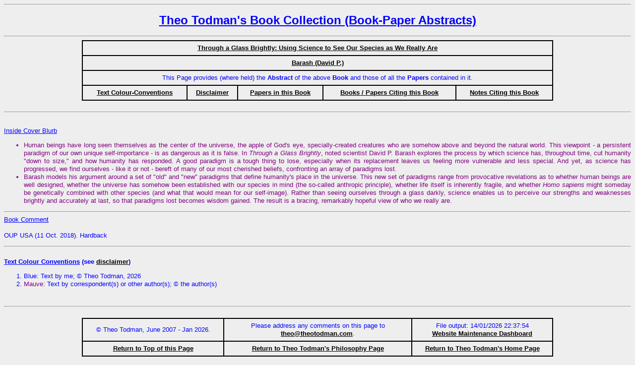

--- FILE ---
content_type: text/html
request_url: http://theotodman.com/BookSummaries/BookSummary_06/BookPaperAbstracts/BookPaperAbstracts_6946.htm
body_size: 2790
content:
<!DOCTYPE html><HTML lang="en">
<head><meta charset="utf-8">
<title>Through a Glass Brightly: Using Science to See Our Species as We Really Are (Barash (David P.)) - Theo Todman's Book Collection (Book-Paper Abstracts)</title>
<link href="../../../TheosStyle.css" rel="stylesheet" type="text/css"><link rel="shortcut icon" href="../../../TT_ICO.png" />
</head>
<a name="Top"></a>
<BODY>
<div id="header">
<HR><H1>Theo Todman's Book Collection (Book-Paper Abstracts)</H1></div>

<hr><CENTER><TABLE class = "Bridge" WIDTH=950><tr><td colspan =5><A HREF = "../BookSummary_6946.htm">Through a Glass Brightly: Using Science to See Our Species as We Really Are</A></td></tr><tr><td colspan =5><A HREF = "../../../Authors/B/Author_Barash (David P.).htm">Barash (David P.)</a></td></tr><tr><td colspan =5>This Page provides (where held) the <b>Abstract</b> of the above <b>Book</b> and those of all the <b>Papers</b> contained in it.</td></tr><tr><td><A HREF="#ColourConventions">Text Colour-Conventions</a></td><td><A HREF="../../../Notes/Notes_10/Notes_1025.htm">Disclaimer</a></td><td><A HREF = "../BooksToPapers_6946.htm">Papers in this Book</A></td><td><A HREF = "../BookCitings_6946.htm">Books / Papers Citing this Book</A></td><td><A HREF = "../BooksToNotes_6946.htm">Notes Citing this Book</A></td></tr></tr></TABLE></CENTER><br><hr>
<P ALIGN = "Justify"><FONT Size = 2 FACE="Arial"><FONT COLOR = "0000FF"><BR><U>Inside Cover Blurb</U><FONT COLOR = "800080"><ul type="disc">
<li>Human beings have long seen themselves as the center of the universe, the apple of God's eye, specially-created creatures who are somehow above and beyond the natural world. This viewpoint - a persistent paradigm of our own unique self-importance - is as dangerous as it is false. In <em>Through a Glass Brightly</em>, noted scientist David P. Barash explores the process by which science has, throughout time, cut humanity "down to size," and how humanity has responded. A good paradigm is a tough thing to lose, especially when its replacement leaves us feeling more vulnerable and less special. And yet, as science has progressed, we find ourselves - like it or not - bereft of many of our most cherished beliefs, confronting an array of paradigms lost.</li>
<li>Barash models his argument around a set of "old" and "new" paradigms that define humanity's place in the universe. This new set of paradigms range from provocative revelations as to whether human beings are well designed, whether the universe has somehow been established with our species in mind (the so-called anthropic principle), whether life itself is inherently fragile, and whether <em>Homo sapiens</em> might someday be genetically combined with other species (and what that would mean for our self-image). Rather than seeing ourselves through a glass darkly, science enables us to perceive our strengths and weaknesses brightly and accurately at last, so that paradigms lost becomes wisdom gained. The result is a bracing, remarkably hopeful view of who we really are. </li></ul> </FONT><HR><FONT COLOR = "0000FF"><u>Book Comment</u><FONT COLOR = "0000FF"><BR><BR>OUP USA (11 Oct. 2018). Hardback</P>
<a name="ColourConventions"></a><hr><br><B><U>Text Colour Conventions</U> (see <A HREF="../../../Notes/Notes_10/Notes_1025.htm">disclaimer</a>)</B><OL TYPE="1"><LI><FONT COLOR = "0000FF">Blue</FONT>: Text by me; &copy; Theo Todman, 2026</li><LI><FONT COLOR = "800080">Mauve</FONT>: Text by correspondent(s) or other author(s); &copy; the author(s)</li></OL>
</center>
<BR><HR><BR><center>
<TABLE class = "Bridge" WIDTH=950>
<TR><TD WIDTH="30%">&copy; Theo Todman, June 2007 - Jan 2026.</TD>
<TD WIDTH="40%">Please address any comments on this page to <A HREF="mailto:theo@theotodman.com">theo@theotodman.com</A>.</TD>
<TD WIDTH="30%">File output: <time datetime="2026-01-14T22:37" pubdate>14/01/2026 22:37:54</time> <br><A HREF="../../../Notes/Notes_10/Notes_1010.htm">Website Maintenance Dashboard</A>
</TD></TR><TD WIDTH="30%"><A HREF="#Top">Return to Top of this Page</A></TD>
<TD WIDTH="40%"><A HREF="../../../Notes/Notes_11/Notes_1140.htm">Return to Theo Todman's Philosophy Page</A></TD>
<TD WIDTH="30%"><A HREF="../../../index.htm">Return to Theo Todman's Home Page</A></TD>
</TR></TABLE></CENTER><HR>
</BODY>
</HTML>


--- FILE ---
content_type: text/css
request_url: http://theotodman.com/TheosStyle.css
body_size: 5656
content:
/* This is the style sheet for theotodman.com */
@charset "utf-8";
body {
	background-color: #eeeeee;
	color: #0000ff;
	line-height:1.25;
	font-family: Helvetica, Arial, sans-serif;
	font-size: small;
	padding: 0px;
	text-align: justify;
}

h1 {
	background-color: #eeeeee;
	color: #0000ff;
	line-height:1.25;
	font-family: Helvetica, Arial, sans-serif;
	font-size: x-large;
	font-weight: bold;
	padding: 0px;
	text-align: center;
	text-decoration: underline;
}

h2.Left {
	background-color: #eeeeee;
	color: #0000ff;
	line-height:1.25;
	font-family: Helvetica, Arial, sans-serif;
	font-size: large;
	font-weight: bold;
	padding: 0px;
	text-align: left;
	text-decoration: underline;
}

h2 {
	background-color: #eeeeee;
	color: #0000ff;
	line-height:1.25;
	font-family: Helvetica, Arial, sans-serif;
	font-size: x-large;
	font-weight: bold;
	padding: 0px;
	text-align: center;
}

h3 {
	background-color: #eeeeee;
	color: #0000ff;
	line-height:1.25;
	font-family: Helvetica, Arial, sans-serif;
	font-size: medium;
	font-weight: bold;
	padding: 0px;
	text-align: center;
}

h3.Left {
	background-color: #eeeeee;
	color: #0000ff;
	line-height:1.25;
	font-family: Helvetica, Arial, sans-serif;
	font-size: medium;
	font-weight: bold;
	padding: 0px;
	text-align: left;
}

table.BridgeColLeft   {
	border: 2px solid #000000;
	border-collapse: collapse;
}

table.BridgeColLeft  td  {
	border: 2px solid #000000;
	color: #0000ff;
	line-height:1.25;
	font-family: Helvetica, Arial, sans-serif;
	font-size: small;
	padding: 0.5em;
	text-align: left;
}

table.Bridge   {
	border: 2px solid #000000;
	border-collapse: collapse;
}
table.Bridge  th  {
	background-color: #eeeeee;
	border: 2px solid #000000;
	color: #0000ff;
	line-height:1.25;
	font-weight: bold;
	font-family: Helvetica, Arial, sans-serif;
	font-size: small;
	padding: 0.5em;
	text-align: center;
}

table.Bridge  td  {
	border: 2px solid #000000;
	color: #0000ff;
	line-height:1.25;
	font-family: Helvetica, Arial, sans-serif;
	font-size: small;
	padding: 0.5em;
	text-align: center;
}

table.ReadingList   {
	border: 2px solid #000000;
	border-collapse: collapse;
}

td.BridgeRight   {
	background-color: #eeeeee;
	border: 2px solid #000000;
	color: #0000ff;
	line-height:1.25;
	font-family: Helvetica, Arial, sans-serif;
	font-size: small;
	padding: 0.5em;
	text-align: right;
	vertical-align: top;
}

td.BridgeLeft   {
	background-color: #eeeeee;
	border: 2px solid #000000;
	color: #0000ff;
	line-height:1.25;
	font-family: Helvetica, Arial, sans-serif;
	font-size: small;
	padding: 0.5em;
	text-align: left;
	vertical-align: top;
}

td.BridgeCenter   {
	background-color: #eeeeee;
	border: 2px solid #000000;
	color: #0000ff;
	line-height:1.25;
	font-family: Helvetica, Arial, sans-serif;
	font-size: small;
	padding: 0.5em;
	text-align: center;
	vertical-align: top;
}

th.BridgeLeft   {
	background-color: #eeeeee;
	border: 2px solid #000000;
	color: #0000ff;
	line-height:1.25;
	font-family: Helvetica, Arial, sans-serif;
	font-size: small;
	padding: 0.5em;
	font-weight: bold;
	text-align: left;
	vertical-align: top;
}

th.BridgeCenter   {
	background-color: #eeeeee;
	border: 2px solid #000000;
	color: #0000ff;
	line-height:1.25;
	font-family: Helvetica, Arial, sans-serif;
	font-size: small;
	padding: 0.5em;
	font-weight: bold;
	text-align: center;
	vertical-align: top;
}

table.BridgeCentered  td {
	background-color: #eeeeee;
	border: 2px solid #000000;
	color: #0000ff;
	line-height:1.25;
	font-family: Helvetica, Arial, sans-serif;
	font-size: small;
	padding: 0.5em;
	text-align: center;
}

table.Code  {
	border: 2px solid #000000;
	border-collapse: collapse;
}

th.CodeLeft   {
	background-color: #eeeeee;
	border: 1px solid #000000;
	color: #0000ff;
	line-height:1.25;
	font-family: Helvetica, Arial, sans-serif;
	font-size: small;
	padding: 0.5em;
	font-weight: bold;
	text-align: left;
	vertical-align: center;
}

td.CodeLeft   {
	background-color: #eeeeee;
	border: 1px solid #000000;
	color: #0000ff;
	line-height :1;
	font-family: Helvetica, Arial, sans-serif;
	font-size: small;
	padding: 0 0.5em 0;
	text-align: left;
	vertical-align: center;
	margin: 0;
}

.JumpTable   {
	background-color: #eeeeee;
	color: #0000ff;
	line-height:1.25;
	font-family: Helvetica, Arial, sans-serif;
	font-size: small;
	padding: 1em;
	text-align: center;
}

.ListTable   {
	background-color: #eeeeee;
	color: #0000ff;
	line-height:1.25;
	font-family: Helvetica, Arial, sans-serif;
	font-size: small;
	padding: .25em;
	vertical-align: top;
	text-align: left;
}

p {
	background-color: #eeeeee;
	color: #0000ff;
	line-height:1.25;
	font-family: Helvetica, Arial, sans-serif;
	font-size: small;
	padding: 0px;
	text-align: justify;
	vertical-align: top;
}

.normal {
	background-color: #eeeeee;
	color: #0000ff;
	line-height:1.25;
	font-family: Helvetica, Arial, sans-serif;
	font-size: small;
	padding: 0px;
	text-align: justify;
	vertical-align: top;
	width: 80%;
}

p.Centered {
	background-color: #eeeeee;
	color: #0000ff;
	line-height:1.25;
	font-family: Helvetica, Arial, sans-serif;
	font-size: small;
	padding: 0px;
	text-align: center;
}

p.Left {
	background-color: #eeeeee;
	color: #0000ff;
	line-height:1.25;
	font-family: Helvetica, Arial, sans-serif;
	font-size: small;
	padding: 0px;
	text-align: left;
}

hr.Bold {
	height: 3px;
	border: 2px;
	color: #000;
	background-color: #000;
}

.FloatRight{
	float:right;
	margin: 0.5em;
}

.FloatLeft{
	float:left;
	margin: 2em;
}

a:link, a:visited{
	font-weight:bold;
	color:black
}
a:visited{
	color:gray
}
a:hover{
	text-decoration:none;
	color:white;
	background-color: navy;
}
a:active{
	color:aqua;
	background-color: navy;
	}
